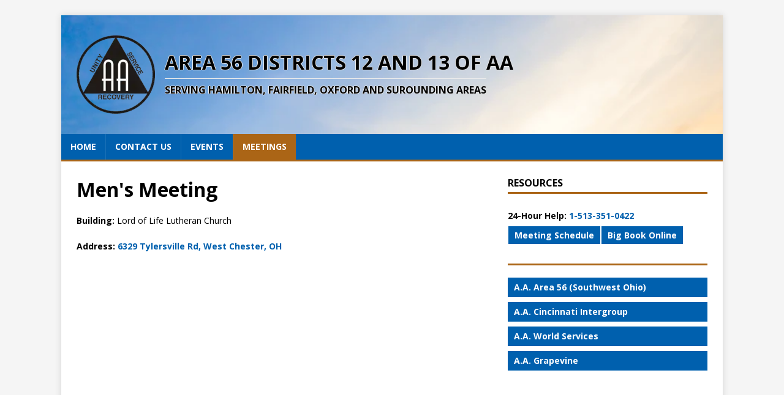

--- FILE ---
content_type: text/html; charset=utf-8
request_url: https://aadistrict12and13.org/meetings/mens-meeting/
body_size: 1508
content:
<!doctype html><html class=no-js lang=en><head><meta charset=UTF-8><meta name=viewport content="width=device-width,initial-scale=1"><meta http-equiv=X-UA-Compatible content="IE=edge"><title>Men's Meeting - Districts 12 and 13</title>
<script>(function(e,t){e[t]=e[t].replace("no-js","js")})(document.documentElement,"className")</script><meta name=description content><link rel=preconnect href=https://fonts.gstatic.com crossorigin><link rel=preconnect href=https://fonts.googleapis.com><link rel=dns-prefetch href=//fonts.googleapis.com><link rel=dns-prefetch href=//fonts.gstatic.com><link rel=stylesheet href="https://fonts.googleapis.com/css?family=Open+Sans:400,400i,700"><link rel=preload href=/img/AAlogo.webp as=image><link rel=preload href=/img/banner.webp as=image><link rel=stylesheet href=/css/style.css><link rel=stylesheet href=/css/aamod.css><link rel="shortcut icon" href=/favicon.ico></head><body class=body><div class="container container--outer"><header class=header><div class="container header__container"><div class="logo logo--mixed"><a class=logo__link href=/ title="Area 56 Districts 12 and 13 of AA" rel=home><div class="logo__item logo__imagebox"><img alt=logo width=128px height=128px class=logo__img src=/img/AAlogo.webp></div><div class="logo__item logo__text"><div class=logo__title>Area 56 Districts 12 and 13 of AA</div><div class=logo__tagline>Serving Hamilton, Fairfield, Oxford and Surounding Areas</div></div></a></div><nav class=menu><button class=menu__btn aria-haspopup=true aria-expanded=false tabindex=0>
<span class=menu__btn-title tabindex=-1>Menu</span></button><ul class=menu__list><li class=menu__item><a class=menu__link href=/><span class=menu__text>Home</span></a></li><li class=menu__item><a class=menu__link href=/contact/><span class=menu__text>Contact Us</span></a></li><li class=menu__item><a class=menu__link href=/events/><span class=menu__text>Events</span></a></li><li class="menu__item menu__item--active"><a class=menu__link href=/meetings/><span class=menu__text>Meetings</span></a></li></ul></nav></div></header><div class="wrapper flex"><div class=primary><main class=main role=main><article class=post><header class=post__header><h1 class=post__title>Men's Meeting</h1></header><div class="content post__content clearfix"><article class=post><div class="content post__content clearfix"><p><b>Building:</b> Lord of Life Lutheran Church</p><p><b>Address:</b> <a href="http://maps.google.com/maps?q=6329%20Tylersville%20Rd,%20West%20Chester,%20OH" target=_blank>6329 Tylersville Rd, West Chester, OH</a></p><div class="interactive-map info-map" aria-hidden=true><iframe class=gmap referrerpolicy=no-referrer-when-downgrade src="https://www.google.com/maps/embed/v1/place?key=AIzaSyD0DmeyAtvXm0GfrwrioBbWI820TMaNs1c&q=6329%20Tylersville%20Rd,%20West%20Chester,%20OH" allowfullscreen></iframe></div><p><b>Meeting Times:</b><table id=table__meetingtimes style=width:auto><tr><td>&nbsp;&nbsp;&nbsp;&nbsp;<b><i>Thursday:</i></b></td><td>7:30 PM</td></tr></table></p><p><b>Meeting Type:</b><ul><li>English</li><li>Closed</li><li>Men-Only</li></ul></p></div></article></div></article></main></div><aside class=sidebar><div class="widget-resources widget"><h4 class="widget-resources widget__title">Resources</h4><div class="widget-resources widget__item"><b>24-Hour Help: </b><span class=content><a href=tel:1-513-351-0422>1-513-351-0422</a></span></div><div class="widget-resources__item widget__item"><a class="widget-social__link widget__link btn" style=display:inline title="Meeting Schedule" rel="noopener noreferrer" href=/resources/scd11.25.pdf><span>Meeting Schedule</span></a></div><div class="widget-resources__item widget__item"><a class="widget-social__link widget__link btn" style=display:inline title="Big Book Online" rel="noopener noreferrer" href=https://www.aa.org/bigbookonline/><span>Big Book Online</span></a></div></div><div class="widget-social widget"><h4 class="widget-social__title widget__title"></h4><div class="widget-social__item widget__item"><a class="widget-social__link widget__link btn" title="A.A. Area 56 (Southwest Ohio)" rel="noopener noreferrer" href=https://aa56.sober.page/ target=_blank><span>A.A. Area 56 (Southwest Ohio)</span></a></div><div class="widget-social__item widget__item"><a class="widget-social__link widget__link btn" title="A.A. Cincinnati Intergroup" rel="noopener noreferrer" href=https://aacincinnati.org/ target=_blank><span>A.A. Cincinnati Intergroup</span></a></div><div class="widget-social__item widget__item"><a class="widget-social__link widget__link btn" title="A.A. World Services" rel="noopener noreferrer" href=https://www.aa.org/ target=_blank><span>A.A. World Services</span></a></div><div class="widget-social__item widget__item"><a class="widget-social__link widget__link btn" title="A.A. Grapevine" rel="noopener noreferrer" href=http://www.aagrapevine.org/ target=_blank><span>A.A. Grapevine</span></a></div></div></aside></div><footer class=footer><div class="container footer__container flex"><div class=footer__copyright>&copy; 2026 Area 56 Districts 12 and 13 of AA.
(<a href=https://github.com/recoverysource-sites/hamilton/tree/master>website source</a>)</div></div></footer></div><script async defer src=/js/menu.js></script></body></html>

--- FILE ---
content_type: text/css; charset=utf-8
request_url: https://aadistrict12and13.org/css/aamod.css
body_size: 302
content:
/**
 * Page
 **/

body {
	background-color: #f5f5f5;
	/* background: url("/img/background.avif") no-repeat center center fixed;
	-webkit-background-size: cover;
	-moz-background-size: cover;
	-o-background-size: cover;
	background-size: cover; */
}

/**
 * Banner
 **/

.header__container {
	/* background-color: #f5f5f5; */
	background: url("/img/banner.webp");
	-webkit-background-size: cover;
	-moz-background-size: cover;
	-o-background-size: cover;
	background-size: cover;
}

.logo__tagline {
	color: #000000;
	font-size: 1.0rem;
}

.logo__text {
	text-shadow: #e5e5e5 -1px 0px, #e5e5e5 0px 1px, #e5e5e5 1px 0px, #e5e5e5 0px -1px;
}

/**
 * Button
 **/

.btn {
	background: #0060ae;
}

.btn:hover {
	background: #ab6516;
}

/**
 * Resources Links
 **/

.widget__title {
	border-color: #ab6516;
}

.widget__item {
	border: 0 none;
}

.widget-resources__item {
	display: inline-block;
	padding: 5px 1px;
}

.widget-sidemenu a {
	color: #0060ae;
	font-weight: 700;
}

.widget-sidemenu a:hover {
	color: #ab6516;
}

/**
 * Google Map
 **/

.gmap {
	min-width: 200px;
	width: 100%;
	height: 450px;
	border: 0;
}

.maplink {
	color: #ab6516;
	font-weight: 700;
}

/**
 * Page Contents (heading links)
 **/

.toc__menu li {
	display: inline-block;
	padding: 1px;
}

.toc__menu li a {
	background: #0060ae;
	color: #ffffff;
	transition: background-color .25s ease-out;
	padding-left: 10px !important;
}

.toc__menu li a:hover {
	background: #f5f5f5;
	text-decoration: none;
}

/**
 * Main Menu
 **/

.menu {
	border-bottom: 3px solid #ab6516;
}

.menu__list {
	background: #0060ae;
}

.menu__item:hover {
	background: #ab6516;
}

.menu__item--active {
	background: #ab6516;
}

.menu__link:hover {
	background: #ab6516;
}

/**
 * Table of Contents
 **/

.toc {
	border: 0 none;
}

.toc__title {
	display: none;
}

/**
 * Page Links
 **/

.content a {
	color: #0060ae;
}

.content a:hover {
	color: #ab6516;
	text-decoration: none;
}

/**
 * Footer
 **/

.footer {
	color: #000000;
	font-weight: bold;
	background: #f5f5f5;
	border-top: 3px solid #ab6516;
}

.footer a {
	color: #0060ae;
	font-weight: normal;
}

.footer a:hover {
	color: #ab6516;
}

/**
 * Printer-Friendly
 **/

@media print {
	nav.menu,
	aside.sidebar,
	div.toc {
		display: none !important;
	}
}
